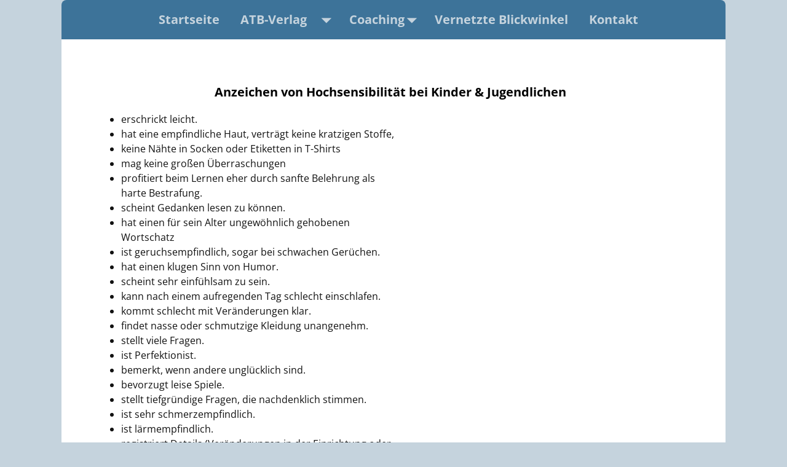

--- FILE ---
content_type: text/html; charset=UTF-8
request_url: https://verlag-akademie.tutorium-berlin.de/merkmale-von-hochsensibilitaet-bei-kinder-und-jugendlichen/
body_size: 14618
content:
<!DOCTYPE html>
<html lang="de">
<head>
    <meta charset="UTF-8"/>
    <meta name='viewport' content='width=device-width,initial-scale=1.0' />

    <link rel="profile" href="//gmpg.org/xfn/11"/>
    <link rel="pingback" href=""/>

    <!-- Self-host Google Fonts -->
<link href='https://verlag-akademie.tutorium-berlin.de/wp-content/themes/weaver-xtreme/assets/css/fonts/google/google-fonts.min.css?ver=6.7' rel='stylesheet' type='text/css'>
<meta name='robots' content='index, follow, max-image-preview:large, max-snippet:-1, max-video-preview:-1' />

	<!-- This site is optimized with the Yoast SEO plugin v26.6 - https://yoast.com/wordpress/plugins/seo/ -->
	<title>Anzeichen von Hochsensibilität bei Kinder &amp; Jugendlichen - Angebote &amp; Coaching für Hochbegabten</title>
	<link rel="canonical" href="https://verlag-akademie.tutorium-berlin.de/merkmale-von-hochsensibilitaet-bei-kinder-und-jugendlichen/" />
	<meta property="og:locale" content="de_DE" />
	<meta property="og:type" content="article" />
	<meta property="og:title" content="Anzeichen von Hochsensibilität bei Kinder &amp; Jugendlichen - Angebote &amp; Coaching für Hochbegabten" />
	<meta property="og:description" content="erschrickt leicht. hat eine empfindliche Haut, verträgt keine kratzigen Stoffe, keine Nähte in Socken oder Etiketten in T-Shirts mag keine großen Überraschungen profitiert beim Lernen eher durch sanfte Belehrung als harte Bestrafung. scheint Gedanken lesen zu können. hat einen für &hellip; Weiterlesen -" />
	<meta property="og:url" content="https://verlag-akademie.tutorium-berlin.de/merkmale-von-hochsensibilitaet-bei-kinder-und-jugendlichen/" />
	<meta property="og:site_name" content="Angebote &amp; Coaching für Hochbegabten" />
	<meta property="article:published_time" content="2021-08-24T17:55:50+00:00" />
	<meta property="article:modified_time" content="2022-05-22T19:16:46+00:00" />
	<meta property="og:image" content="http://verlag-akademie.tutorium-berlin.de/wp-content/uploads/2021/08/list-1778593_3.png" />
	<meta property="og:image:width" content="1197" />
	<meta property="og:image:height" content="1197" />
	<meta property="og:image:type" content="image/png" />
	<meta name="author" content="Gabriel" />
	<meta name="twitter:card" content="summary_large_image" />
	<meta name="twitter:label1" content="Verfasst von" />
	<meta name="twitter:data1" content="Gabriel" />
	<meta name="twitter:label2" content="Geschätzte Lesezeit" />
	<meta name="twitter:data2" content="1 Minute" />
	<script type="application/ld+json" class="yoast-schema-graph">{"@context":"https://schema.org","@graph":[{"@type":"Article","@id":"https://verlag-akademie.tutorium-berlin.de/merkmale-von-hochsensibilitaet-bei-kinder-und-jugendlichen/#article","isPartOf":{"@id":"https://verlag-akademie.tutorium-berlin.de/merkmale-von-hochsensibilitaet-bei-kinder-und-jugendlichen/"},"author":{"name":"Gabriel","@id":"https://verlag-akademie.tutorium-berlin.de/#/schema/person/59e90dbd732223b5bc6fd39225bbdcbf"},"headline":"Anzeichen von Hochsensibilität bei Kinder &#038; Jugendlichen","datePublished":"2021-08-24T17:55:50+00:00","dateModified":"2022-05-22T19:16:46+00:00","mainEntityOfPage":{"@id":"https://verlag-akademie.tutorium-berlin.de/merkmale-von-hochsensibilitaet-bei-kinder-und-jugendlichen/"},"wordCount":161,"publisher":{"@id":"https://verlag-akademie.tutorium-berlin.de/#organization"},"image":{"@id":"https://verlag-akademie.tutorium-berlin.de/merkmale-von-hochsensibilitaet-bei-kinder-und-jugendlichen/#primaryimage"},"thumbnailUrl":"https://verlag-akademie.tutorium-berlin.de/wp-content/uploads/2021/08/list-1778593_3.png","articleSection":["HS-prio"],"inLanguage":"de"},{"@type":"WebPage","@id":"https://verlag-akademie.tutorium-berlin.de/merkmale-von-hochsensibilitaet-bei-kinder-und-jugendlichen/","url":"https://verlag-akademie.tutorium-berlin.de/merkmale-von-hochsensibilitaet-bei-kinder-und-jugendlichen/","name":"Anzeichen von Hochsensibilität bei Kinder & Jugendlichen - Angebote &amp; Coaching für Hochbegabten","isPartOf":{"@id":"https://verlag-akademie.tutorium-berlin.de/#website"},"primaryImageOfPage":{"@id":"https://verlag-akademie.tutorium-berlin.de/merkmale-von-hochsensibilitaet-bei-kinder-und-jugendlichen/#primaryimage"},"image":{"@id":"https://verlag-akademie.tutorium-berlin.de/merkmale-von-hochsensibilitaet-bei-kinder-und-jugendlichen/#primaryimage"},"thumbnailUrl":"https://verlag-akademie.tutorium-berlin.de/wp-content/uploads/2021/08/list-1778593_3.png","datePublished":"2021-08-24T17:55:50+00:00","dateModified":"2022-05-22T19:16:46+00:00","breadcrumb":{"@id":"https://verlag-akademie.tutorium-berlin.de/merkmale-von-hochsensibilitaet-bei-kinder-und-jugendlichen/#breadcrumb"},"inLanguage":"de","potentialAction":[{"@type":"ReadAction","target":["https://verlag-akademie.tutorium-berlin.de/merkmale-von-hochsensibilitaet-bei-kinder-und-jugendlichen/"]}]},{"@type":"ImageObject","inLanguage":"de","@id":"https://verlag-akademie.tutorium-berlin.de/merkmale-von-hochsensibilitaet-bei-kinder-und-jugendlichen/#primaryimage","url":"https://verlag-akademie.tutorium-berlin.de/wp-content/uploads/2021/08/list-1778593_3.png","contentUrl":"https://verlag-akademie.tutorium-berlin.de/wp-content/uploads/2021/08/list-1778593_3.png","width":1197,"height":1197},{"@type":"BreadcrumbList","@id":"https://verlag-akademie.tutorium-berlin.de/merkmale-von-hochsensibilitaet-bei-kinder-und-jugendlichen/#breadcrumb","itemListElement":[{"@type":"ListItem","position":1,"name":"Startseite","item":"https://verlag-akademie.tutorium-berlin.de/"},{"@type":"ListItem","position":2,"name":"Anzeichen von Hochsensibilität bei Kinder &#038; Jugendlichen"}]},{"@type":"WebSite","@id":"https://verlag-akademie.tutorium-berlin.de/#website","url":"https://verlag-akademie.tutorium-berlin.de/","name":"Angebote &amp; Coaching für Hochbegabten","description":"","publisher":{"@id":"https://verlag-akademie.tutorium-berlin.de/#organization"},"potentialAction":[{"@type":"SearchAction","target":{"@type":"EntryPoint","urlTemplate":"https://verlag-akademie.tutorium-berlin.de/?s={search_term_string}"},"query-input":{"@type":"PropertyValueSpecification","valueRequired":true,"valueName":"search_term_string"}}],"inLanguage":"de"},{"@type":"Organization","@id":"https://verlag-akademie.tutorium-berlin.de/#organization","name":"Akademie Tutorium Berlin - Verlag","url":"https://verlag-akademie.tutorium-berlin.de/","logo":{"@type":"ImageObject","inLanguage":"de","@id":"https://verlag-akademie.tutorium-berlin.de/#/schema/logo/image/","url":"http://verlag-akademie.tutorium-berlin.de/wp-content/uploads/2016/10/cropped-Logo_Akademie-Verlag.png","contentUrl":"http://verlag-akademie.tutorium-berlin.de/wp-content/uploads/2016/10/cropped-Logo_Akademie-Verlag.png","width":940,"height":940,"caption":"Akademie Tutorium Berlin - Verlag"},"image":{"@id":"https://verlag-akademie.tutorium-berlin.de/#/schema/logo/image/"}},{"@type":"Person","@id":"https://verlag-akademie.tutorium-berlin.de/#/schema/person/59e90dbd732223b5bc6fd39225bbdcbf","name":"Gabriel","image":{"@type":"ImageObject","inLanguage":"de","@id":"https://verlag-akademie.tutorium-berlin.de/#/schema/person/image/","url":"https://secure.gravatar.com/avatar/0ed737946431c91e3f688262c83e12d20f5e0c70ab0bf4207cb33cc293dc1c48?s=96&d=mm&r=g","contentUrl":"https://secure.gravatar.com/avatar/0ed737946431c91e3f688262c83e12d20f5e0c70ab0bf4207cb33cc293dc1c48?s=96&d=mm&r=g","caption":"Gabriel"},"url":"https://verlag-akademie.tutorium-berlin.de/author/gabriel/"}]}</script>
	<!-- / Yoast SEO plugin. -->


<link rel="alternate" type="application/rss+xml" title="Angebote &amp; Coaching für Hochbegabten &raquo; Feed" href="https://verlag-akademie.tutorium-berlin.de/feed/" />
<link rel="alternate" title="oEmbed (JSON)" type="application/json+oembed" href="https://verlag-akademie.tutorium-berlin.de/wp-json/oembed/1.0/embed?url=https%3A%2F%2Fverlag-akademie.tutorium-berlin.de%2Fmerkmale-von-hochsensibilitaet-bei-kinder-und-jugendlichen%2F" />
<link rel="alternate" title="oEmbed (XML)" type="text/xml+oembed" href="https://verlag-akademie.tutorium-berlin.de/wp-json/oembed/1.0/embed?url=https%3A%2F%2Fverlag-akademie.tutorium-berlin.de%2Fmerkmale-von-hochsensibilitaet-bei-kinder-und-jugendlichen%2F&#038;format=xml" />
<style id='wp-img-auto-sizes-contain-inline-css' type='text/css'>
img:is([sizes=auto i],[sizes^="auto," i]){contain-intrinsic-size:3000px 1500px}
/*# sourceURL=wp-img-auto-sizes-contain-inline-css */
</style>
<style id='wp-emoji-styles-inline-css' type='text/css'>

	img.wp-smiley, img.emoji {
		display: inline !important;
		border: none !important;
		box-shadow: none !important;
		height: 1em !important;
		width: 1em !important;
		margin: 0 0.07em !important;
		vertical-align: -0.1em !important;
		background: none !important;
		padding: 0 !important;
	}
/*# sourceURL=wp-emoji-styles-inline-css */
</style>
<style id='wp-block-library-inline-css' type='text/css'>
:root{--wp-block-synced-color:#7a00df;--wp-block-synced-color--rgb:122,0,223;--wp-bound-block-color:var(--wp-block-synced-color);--wp-editor-canvas-background:#ddd;--wp-admin-theme-color:#007cba;--wp-admin-theme-color--rgb:0,124,186;--wp-admin-theme-color-darker-10:#006ba1;--wp-admin-theme-color-darker-10--rgb:0,107,160.5;--wp-admin-theme-color-darker-20:#005a87;--wp-admin-theme-color-darker-20--rgb:0,90,135;--wp-admin-border-width-focus:2px}@media (min-resolution:192dpi){:root{--wp-admin-border-width-focus:1.5px}}.wp-element-button{cursor:pointer}:root .has-very-light-gray-background-color{background-color:#eee}:root .has-very-dark-gray-background-color{background-color:#313131}:root .has-very-light-gray-color{color:#eee}:root .has-very-dark-gray-color{color:#313131}:root .has-vivid-green-cyan-to-vivid-cyan-blue-gradient-background{background:linear-gradient(135deg,#00d084,#0693e3)}:root .has-purple-crush-gradient-background{background:linear-gradient(135deg,#34e2e4,#4721fb 50%,#ab1dfe)}:root .has-hazy-dawn-gradient-background{background:linear-gradient(135deg,#faaca8,#dad0ec)}:root .has-subdued-olive-gradient-background{background:linear-gradient(135deg,#fafae1,#67a671)}:root .has-atomic-cream-gradient-background{background:linear-gradient(135deg,#fdd79a,#004a59)}:root .has-nightshade-gradient-background{background:linear-gradient(135deg,#330968,#31cdcf)}:root .has-midnight-gradient-background{background:linear-gradient(135deg,#020381,#2874fc)}:root{--wp--preset--font-size--normal:16px;--wp--preset--font-size--huge:42px}.has-regular-font-size{font-size:1em}.has-larger-font-size{font-size:2.625em}.has-normal-font-size{font-size:var(--wp--preset--font-size--normal)}.has-huge-font-size{font-size:var(--wp--preset--font-size--huge)}.has-text-align-center{text-align:center}.has-text-align-left{text-align:left}.has-text-align-right{text-align:right}.has-fit-text{white-space:nowrap!important}#end-resizable-editor-section{display:none}.aligncenter{clear:both}.items-justified-left{justify-content:flex-start}.items-justified-center{justify-content:center}.items-justified-right{justify-content:flex-end}.items-justified-space-between{justify-content:space-between}.screen-reader-text{border:0;clip-path:inset(50%);height:1px;margin:-1px;overflow:hidden;padding:0;position:absolute;width:1px;word-wrap:normal!important}.screen-reader-text:focus{background-color:#ddd;clip-path:none;color:#444;display:block;font-size:1em;height:auto;left:5px;line-height:normal;padding:15px 23px 14px;text-decoration:none;top:5px;width:auto;z-index:100000}html :where(.has-border-color){border-style:solid}html :where([style*=border-top-color]){border-top-style:solid}html :where([style*=border-right-color]){border-right-style:solid}html :where([style*=border-bottom-color]){border-bottom-style:solid}html :where([style*=border-left-color]){border-left-style:solid}html :where([style*=border-width]){border-style:solid}html :where([style*=border-top-width]){border-top-style:solid}html :where([style*=border-right-width]){border-right-style:solid}html :where([style*=border-bottom-width]){border-bottom-style:solid}html :where([style*=border-left-width]){border-left-style:solid}html :where(img[class*=wp-image-]){height:auto;max-width:100%}:where(figure){margin:0 0 1em}html :where(.is-position-sticky){--wp-admin--admin-bar--position-offset:var(--wp-admin--admin-bar--height,0px)}@media screen and (max-width:600px){html :where(.is-position-sticky){--wp-admin--admin-bar--position-offset:0px}}

/*# sourceURL=wp-block-library-inline-css */
</style><style id='wp-block-paragraph-inline-css' type='text/css'>
.is-small-text{font-size:.875em}.is-regular-text{font-size:1em}.is-large-text{font-size:2.25em}.is-larger-text{font-size:3em}.has-drop-cap:not(:focus):first-letter{float:left;font-size:8.4em;font-style:normal;font-weight:100;line-height:.68;margin:.05em .1em 0 0;text-transform:uppercase}body.rtl .has-drop-cap:not(:focus):first-letter{float:none;margin-left:.1em}p.has-drop-cap.has-background{overflow:hidden}:root :where(p.has-background){padding:1.25em 2.375em}:where(p.has-text-color:not(.has-link-color)) a{color:inherit}p.has-text-align-left[style*="writing-mode:vertical-lr"],p.has-text-align-right[style*="writing-mode:vertical-rl"]{rotate:180deg}
/*# sourceURL=https://verlag-akademie.tutorium-berlin.de/wp-includes/blocks/paragraph/style.min.css */
</style>
<style id='global-styles-inline-css' type='text/css'>
:root{--wp--preset--aspect-ratio--square: 1;--wp--preset--aspect-ratio--4-3: 4/3;--wp--preset--aspect-ratio--3-4: 3/4;--wp--preset--aspect-ratio--3-2: 3/2;--wp--preset--aspect-ratio--2-3: 2/3;--wp--preset--aspect-ratio--16-9: 16/9;--wp--preset--aspect-ratio--9-16: 9/16;--wp--preset--color--black: #000000;--wp--preset--color--cyan-bluish-gray: #abb8c3;--wp--preset--color--white: #ffffff;--wp--preset--color--pale-pink: #f78da7;--wp--preset--color--vivid-red: #cf2e2e;--wp--preset--color--luminous-vivid-orange: #ff6900;--wp--preset--color--luminous-vivid-amber: #fcb900;--wp--preset--color--light-green-cyan: #7bdcb5;--wp--preset--color--vivid-green-cyan: #00d084;--wp--preset--color--pale-cyan-blue: #8ed1fc;--wp--preset--color--vivid-cyan-blue: #0693e3;--wp--preset--color--vivid-purple: #9b51e0;--wp--preset--gradient--vivid-cyan-blue-to-vivid-purple: linear-gradient(135deg,rgb(6,147,227) 0%,rgb(155,81,224) 100%);--wp--preset--gradient--light-green-cyan-to-vivid-green-cyan: linear-gradient(135deg,rgb(122,220,180) 0%,rgb(0,208,130) 100%);--wp--preset--gradient--luminous-vivid-amber-to-luminous-vivid-orange: linear-gradient(135deg,rgb(252,185,0) 0%,rgb(255,105,0) 100%);--wp--preset--gradient--luminous-vivid-orange-to-vivid-red: linear-gradient(135deg,rgb(255,105,0) 0%,rgb(207,46,46) 100%);--wp--preset--gradient--very-light-gray-to-cyan-bluish-gray: linear-gradient(135deg,rgb(238,238,238) 0%,rgb(169,184,195) 100%);--wp--preset--gradient--cool-to-warm-spectrum: linear-gradient(135deg,rgb(74,234,220) 0%,rgb(151,120,209) 20%,rgb(207,42,186) 40%,rgb(238,44,130) 60%,rgb(251,105,98) 80%,rgb(254,248,76) 100%);--wp--preset--gradient--blush-light-purple: linear-gradient(135deg,rgb(255,206,236) 0%,rgb(152,150,240) 100%);--wp--preset--gradient--blush-bordeaux: linear-gradient(135deg,rgb(254,205,165) 0%,rgb(254,45,45) 50%,rgb(107,0,62) 100%);--wp--preset--gradient--luminous-dusk: linear-gradient(135deg,rgb(255,203,112) 0%,rgb(199,81,192) 50%,rgb(65,88,208) 100%);--wp--preset--gradient--pale-ocean: linear-gradient(135deg,rgb(255,245,203) 0%,rgb(182,227,212) 50%,rgb(51,167,181) 100%);--wp--preset--gradient--electric-grass: linear-gradient(135deg,rgb(202,248,128) 0%,rgb(113,206,126) 100%);--wp--preset--gradient--midnight: linear-gradient(135deg,rgb(2,3,129) 0%,rgb(40,116,252) 100%);--wp--preset--font-size--small: 13px;--wp--preset--font-size--medium: 20px;--wp--preset--font-size--large: 36px;--wp--preset--font-size--x-large: 42px;--wp--preset--spacing--20: 0.44rem;--wp--preset--spacing--30: 0.67rem;--wp--preset--spacing--40: 1rem;--wp--preset--spacing--50: 1.5rem;--wp--preset--spacing--60: 2.25rem;--wp--preset--spacing--70: 3.38rem;--wp--preset--spacing--80: 5.06rem;--wp--preset--shadow--natural: 6px 6px 9px rgba(0, 0, 0, 0.2);--wp--preset--shadow--deep: 12px 12px 50px rgba(0, 0, 0, 0.4);--wp--preset--shadow--sharp: 6px 6px 0px rgba(0, 0, 0, 0.2);--wp--preset--shadow--outlined: 6px 6px 0px -3px rgb(255, 255, 255), 6px 6px rgb(0, 0, 0);--wp--preset--shadow--crisp: 6px 6px 0px rgb(0, 0, 0);}:where(.is-layout-flex){gap: 0.5em;}:where(.is-layout-grid){gap: 0.5em;}body .is-layout-flex{display: flex;}.is-layout-flex{flex-wrap: wrap;align-items: center;}.is-layout-flex > :is(*, div){margin: 0;}body .is-layout-grid{display: grid;}.is-layout-grid > :is(*, div){margin: 0;}:where(.wp-block-columns.is-layout-flex){gap: 2em;}:where(.wp-block-columns.is-layout-grid){gap: 2em;}:where(.wp-block-post-template.is-layout-flex){gap: 1.25em;}:where(.wp-block-post-template.is-layout-grid){gap: 1.25em;}.has-black-color{color: var(--wp--preset--color--black) !important;}.has-cyan-bluish-gray-color{color: var(--wp--preset--color--cyan-bluish-gray) !important;}.has-white-color{color: var(--wp--preset--color--white) !important;}.has-pale-pink-color{color: var(--wp--preset--color--pale-pink) !important;}.has-vivid-red-color{color: var(--wp--preset--color--vivid-red) !important;}.has-luminous-vivid-orange-color{color: var(--wp--preset--color--luminous-vivid-orange) !important;}.has-luminous-vivid-amber-color{color: var(--wp--preset--color--luminous-vivid-amber) !important;}.has-light-green-cyan-color{color: var(--wp--preset--color--light-green-cyan) !important;}.has-vivid-green-cyan-color{color: var(--wp--preset--color--vivid-green-cyan) !important;}.has-pale-cyan-blue-color{color: var(--wp--preset--color--pale-cyan-blue) !important;}.has-vivid-cyan-blue-color{color: var(--wp--preset--color--vivid-cyan-blue) !important;}.has-vivid-purple-color{color: var(--wp--preset--color--vivid-purple) !important;}.has-black-background-color{background-color: var(--wp--preset--color--black) !important;}.has-cyan-bluish-gray-background-color{background-color: var(--wp--preset--color--cyan-bluish-gray) !important;}.has-white-background-color{background-color: var(--wp--preset--color--white) !important;}.has-pale-pink-background-color{background-color: var(--wp--preset--color--pale-pink) !important;}.has-vivid-red-background-color{background-color: var(--wp--preset--color--vivid-red) !important;}.has-luminous-vivid-orange-background-color{background-color: var(--wp--preset--color--luminous-vivid-orange) !important;}.has-luminous-vivid-amber-background-color{background-color: var(--wp--preset--color--luminous-vivid-amber) !important;}.has-light-green-cyan-background-color{background-color: var(--wp--preset--color--light-green-cyan) !important;}.has-vivid-green-cyan-background-color{background-color: var(--wp--preset--color--vivid-green-cyan) !important;}.has-pale-cyan-blue-background-color{background-color: var(--wp--preset--color--pale-cyan-blue) !important;}.has-vivid-cyan-blue-background-color{background-color: var(--wp--preset--color--vivid-cyan-blue) !important;}.has-vivid-purple-background-color{background-color: var(--wp--preset--color--vivid-purple) !important;}.has-black-border-color{border-color: var(--wp--preset--color--black) !important;}.has-cyan-bluish-gray-border-color{border-color: var(--wp--preset--color--cyan-bluish-gray) !important;}.has-white-border-color{border-color: var(--wp--preset--color--white) !important;}.has-pale-pink-border-color{border-color: var(--wp--preset--color--pale-pink) !important;}.has-vivid-red-border-color{border-color: var(--wp--preset--color--vivid-red) !important;}.has-luminous-vivid-orange-border-color{border-color: var(--wp--preset--color--luminous-vivid-orange) !important;}.has-luminous-vivid-amber-border-color{border-color: var(--wp--preset--color--luminous-vivid-amber) !important;}.has-light-green-cyan-border-color{border-color: var(--wp--preset--color--light-green-cyan) !important;}.has-vivid-green-cyan-border-color{border-color: var(--wp--preset--color--vivid-green-cyan) !important;}.has-pale-cyan-blue-border-color{border-color: var(--wp--preset--color--pale-cyan-blue) !important;}.has-vivid-cyan-blue-border-color{border-color: var(--wp--preset--color--vivid-cyan-blue) !important;}.has-vivid-purple-border-color{border-color: var(--wp--preset--color--vivid-purple) !important;}.has-vivid-cyan-blue-to-vivid-purple-gradient-background{background: var(--wp--preset--gradient--vivid-cyan-blue-to-vivid-purple) !important;}.has-light-green-cyan-to-vivid-green-cyan-gradient-background{background: var(--wp--preset--gradient--light-green-cyan-to-vivid-green-cyan) !important;}.has-luminous-vivid-amber-to-luminous-vivid-orange-gradient-background{background: var(--wp--preset--gradient--luminous-vivid-amber-to-luminous-vivid-orange) !important;}.has-luminous-vivid-orange-to-vivid-red-gradient-background{background: var(--wp--preset--gradient--luminous-vivid-orange-to-vivid-red) !important;}.has-very-light-gray-to-cyan-bluish-gray-gradient-background{background: var(--wp--preset--gradient--very-light-gray-to-cyan-bluish-gray) !important;}.has-cool-to-warm-spectrum-gradient-background{background: var(--wp--preset--gradient--cool-to-warm-spectrum) !important;}.has-blush-light-purple-gradient-background{background: var(--wp--preset--gradient--blush-light-purple) !important;}.has-blush-bordeaux-gradient-background{background: var(--wp--preset--gradient--blush-bordeaux) !important;}.has-luminous-dusk-gradient-background{background: var(--wp--preset--gradient--luminous-dusk) !important;}.has-pale-ocean-gradient-background{background: var(--wp--preset--gradient--pale-ocean) !important;}.has-electric-grass-gradient-background{background: var(--wp--preset--gradient--electric-grass) !important;}.has-midnight-gradient-background{background: var(--wp--preset--gradient--midnight) !important;}.has-small-font-size{font-size: var(--wp--preset--font-size--small) !important;}.has-medium-font-size{font-size: var(--wp--preset--font-size--medium) !important;}.has-large-font-size{font-size: var(--wp--preset--font-size--large) !important;}.has-x-large-font-size{font-size: var(--wp--preset--font-size--x-large) !important;}
/*# sourceURL=global-styles-inline-css */
</style>

<style id='classic-theme-styles-inline-css' type='text/css'>
/*! This file is auto-generated */
.wp-block-button__link{color:#fff;background-color:#32373c;border-radius:9999px;box-shadow:none;text-decoration:none;padding:calc(.667em + 2px) calc(1.333em + 2px);font-size:1.125em}.wp-block-file__button{background:#32373c;color:#fff;text-decoration:none}
/*# sourceURL=/wp-includes/css/classic-themes.min.css */
</style>
<link rel='stylesheet' id='video-embed-privacy-css' href='https://verlag-akademie.tutorium-berlin.de/wp-content/plugins/video-embed-privacy/video-embed-privacy.css?ver=6.9' type='text/css' media='all' />
<link rel='stylesheet' id='atw-posts-style-sheet-css' href='https://verlag-akademie.tutorium-berlin.de/wp-content/plugins/show-posts/atw-posts-style.min.css?ver=1.8.1' type='text/css' media='all' />
<link rel='stylesheet' id='atw-flex-style-sheet-css' href='https://verlag-akademie.tutorium-berlin.de/wp-content/plugins/show-sliders/flex/css/atwflexslider.min.css?ver=1.7' type='text/css' media='screen' />
<link rel='stylesheet' id='wvrc-compat-style-css' href='https://verlag-akademie.tutorium-berlin.de/wp-content/plugins/weaver-themes-shortcode-compatibility/weaver-theme-compatibility.min.css?ver=1.0.4' type='text/css' media='all' />
<link rel='stylesheet' id='weaverx-font-sheet-css' href='https://verlag-akademie.tutorium-berlin.de/wp-content/themes/weaver-xtreme/assets/css/fonts.min.css?ver=6.7' type='text/css' media='all' />
<link rel='stylesheet' id='weaverx-style-sheet-css' href='https://verlag-akademie.tutorium-berlin.de/wp-content/themes/weaver-xtreme/assets/css/style-weaverx.min.css?ver=6.7' type='text/css' media='all' />
<style id='weaverx-style-sheet-inline-css' type='text/css'>
#wrapper{max-width:1080px}@media (min-width:1188px){.weaverx-sb-one-column .alignwide,#header .alignwide,#header.alignwide,#colophon.alignwide,#colophon .alignwide,#container .alignwide,#container.alignwide,#wrapper .alignwide,#wrapper.alignwide,#infobar .alignwide,.alignwide{margin-left:inherit;margin-right:inherit;max-width:none;width:100%}}@media (max-width:1187px){.alignwide{margin-left:inherit;margin-right:inherit;max-width:none;width:100%}}@media (min-width:1166px){.weaverx-sb-one-column .alignwide,#header .alignwide,#header.alignwide,#colophon.alignwide,#colophon .alignwide,#container .alignwide,#container.alignwide,#wrapper .alignwide,#wrapper.alignwide,#infobar .alignwide,.alignwide{margin-left:calc(50% - 46vw);margin-right:calc(50% - 46vw);max-width:10000px;width:92vw}}@media (max-width:1165px){.alignwide{margin-left:0 !important;margin-right:0 !important;max-width:100% !important;width:100% !important}}#branding #header-image img{float:left}/* float-left*/.weaverx-theme-menu .current_page_item >a,.weaverx-theme-menu .current-menu-item >a,.weaverx-theme-menu .current-cat >a{font-weight:bold}.container-page.parallax{min-height:10px}.single #nav-above{display:none;margin:0}.single #nav-below{display:none;margin:0}body{background-color:#C5D3DD}.menu-primary .wvrx-menu-container,.menu-primary .site-title-on-menu,.menu-primary .site-title-on-menu a{background-color:#3D7399}.menu-primary .wvrx-menu-container,.menu-primary .site-title-on-menu,.menu-primary .site-title-on-menu a{color:#C5D3DD}.menu-secondary .wvrx-menu-container{background-color:#D9D9D9}.menu-secondary .wvrx-menu-container{color:#333333}.menu-primary .wvrx-menu ul li a,.menu-primary .wvrx-menu ul.mega-menu li{background-color:#4582AD}.menu-primary .wvrx-menu ul li a,.menu-primary .wvrx-menu ul.mega-menu li{color:#C5D3DD}.menu-secondary .wvrx-menu ul li a,.menu-secondary .wvrx-menu ul.mega-menu li{background-color:#BABABA}.menu-secondary .wvrx-menu ul li a,.menu-secondary .wvrx-menu ul.mega-menu li{color:#333333}.menu-primary .wvrx-menu >li >a{color:#C5D3DD}.menu-primary .wvrx-menu >li >a:hover{background-color:#4582AD !important}.menu-secondary .wvrx-menu >li >a{color:#333333}.menu-secondary .wvrx-menu >li >a:hover{background-color:#C9C9C9 !important}.menu-primary .wvrx-menu ul li a{color:#C5D3DD}.menu-primary .wvrx-menu ul li a:hover{background-color:#3D7399 !important}.menu-secondary .wvrx-menu ul li a{color:#333333}.menu-secondary .wvrx-menu ul li a:hover{background-color:#C9C9C9 !important}.menu-primary .menu-toggle-button{color:#C5D3DD}.menu-primary .wvrx-menu-html{margin-top:.425em}.menu-primary .wvrx-menu-container{padding-top:.50000em;padding-bottom:.50000em}@media( min-width:768px){.menu-primary .wvrx-menu-container li a{padding-right:.95em}.menu-primary .menu-hover.menu-arrows .has-submenu >a{padding-right:1.7em}.menu-primary .menu-arrows.menu-hover .toggle-submenu{margin-right:.2em}.menu-primary .wvrx-menu,.menu-primary .wvrx-menu-container{text-align:center;line-height:0}}.menu-primary .menu-arrows .toggle-submenu:after{color:#C5D3DD}.menu-primary .menu-arrows ul .toggle-submenu:after{color:#C5D3DD}.menu-primary .menu-arrows.is-mobile-menu.menu-arrows ul a .toggle-submenu:after{color:#C5D3DD}.menu-primary .menu-arrows ul .toggle-submenu:after{color:#C5D3DD}.menu-secondary .menu-toggle-button{color:#333333}@media( min-width:768px){.menu-secondary .wvrx-menu,.menu-secondary .wvrx-menu-container{text-align:left}}.menu-secondary .menu-arrows .toggle-submenu:after{color:#333333}.menu-secondary .menu-arrows ul .toggle-submenu:after{color:#333333}.menu-secondary .menu-arrows.is-mobile-menu.menu-arrows ul a .toggle-submenu:after{color:#333333}.menu-secondary .menu-arrows ul .toggle-submenu:after{color:#333333}@media( min-width:768px){.menu-extra .wvrx-menu,.menu-extra .wvrx-menu-container{text-align:left}}@media screen and ( min-width:768px){}.l-widget-area-top{width:90%}@media (max-width:580px){.l-widget-area-top{width:100%}}.l-widget-area-bottom{width:95%}@media (max-width:580px){.l-widget-area-bottom{width:100%}}.widget-area-bottom{background-color:#C5D3DD}.widget-area-bottom{padding-left:60px}.widget-area-bottom{padding-right:60px}.widget-area-bottom{padding-top:21px}.widget-area-bottom{padding-bottom:0}.widget-area-bottom{margin-top:20px}.widget-area-bottom{margin-bottom:20px}#header{background-color:#C5D3DD}#colophon{background-color:#C5D3DD}#content{padding-left:5.00000%}#content{padding-right:5.00000%}#wrapper{background-color:#FFFFFF}#wrapper{color:#121212}.post-area{background-color:rgba(0,0,0,0)}.post-area{padding-left:2.00000%}.post-area{padding-right:3.00000%}.post-area{padding-top:14px}.post-area{padding-bottom:14px}.post-area{margin-top:18px}.post-area{margin-bottom:18px}.page-title{color:#000000}.wrapper .post-title{border-bottom:3px solid #121212}.menu-primary .wvrx-menu-container .search-form .search-submit{color:#C5D3DD}#wrapper .search-form .search-submit{color:#121212}.post-title{margin-bottom:.1em}#inject_fixedtop,#inject_fixedbottom,.wvrx-fixedtop,.wvrx-fixonscroll{max-width:1080px}@media ( max-width:1080px){.wvrx-fixedtop,.wvrx-fixonscroll,#inject_fixedtop,#inject_fixedbottom{left:0;margin-left:0 !important;margin-right:0 !important}}@media ( min-width:1080px){#inject_fixedtop{margin-left:-0px;margin-right:-0px}.wvrx-fixedtop,.wvrx-fixonscroll{margin-left:0;margin-right:calc( 0 - 0 - 0 )}}@media ( min-width:1080px){#inject_fixedbottom{margin-left:-0px;margin-right:-0px}}/*-=:page_title_bgcolor_css:=-*/.page-title{text-align:center}/*-:page_title_bgcolor_css:-*//* Ausblenden der adnimbar für abonennten */html{margin-top:0 !important}* html body{margin-top:0 !important}#wpadminbar{height:0;display:none}#top{margin-top:-28px !Important;/* Support googletranslator damit menü nicht ausklappt */@media screen and (min-width:1020px){.navigation-classic .primary-navigation .menu-primary>ul>li>span>a{padding:12px 24px;border-bottom:0;font-size:1.125em;line-height:1.33333em;display:block}}@media screen and (min-width:1020px){.navigation-classic .primary-navigation .menu-primary>ul>li.current-menu-item>span>a,.navigation-classic .primary-navigation .menu-primary>ul>li.current_page_item>span>a{background:#1279be;color:#fff;font-style:normal}}@media screen and (min-width:1020px){.navigation-classic .primary-navigation .menu-primary>ul>li.menu-item-has-children>span>a{padding-right:3em}}
/*# sourceURL=weaverx-style-sheet-inline-css */
</style>
<!--n2css--><!--n2js--><script type="text/javascript" src="https://verlag-akademie.tutorium-berlin.de/wp-includes/js/jquery/jquery.min.js?ver=3.7.1" id="jquery-core-js"></script>
<script type="text/javascript" src="https://verlag-akademie.tutorium-berlin.de/wp-includes/js/jquery/jquery-migrate.min.js?ver=3.4.1" id="jquery-migrate-js"></script>
<script type="text/javascript" id="weaver-xtreme-JSLib-js-extra">
/* <![CDATA[ */
var wvrxOpts = {"useSmartMenus":"0","menuAltswitch":"767","mobileAltLabel":"","primaryScroll":"scroll-fix","primaryMove":"0","secondaryScroll":"none","secondaryMove":"0","headerVideoClass":"has-header-video"};
//# sourceURL=weaver-xtreme-JSLib-js-extra
/* ]]> */
</script>
<script type="text/javascript" src="https://verlag-akademie.tutorium-berlin.de/wp-content/themes/weaver-xtreme/assets/js/weaverxjslib.min.js?ver=6.7" id="weaver-xtreme-JSLib-js"></script>
<link rel="https://api.w.org/" href="https://verlag-akademie.tutorium-berlin.de/wp-json/" /><link rel="alternate" title="JSON" type="application/json" href="https://verlag-akademie.tutorium-berlin.de/wp-json/wp/v2/posts/2830" /><link rel="EditURI" type="application/rsd+xml" title="RSD" href="https://verlag-akademie.tutorium-berlin.de/xmlrpc.php?rsd" />
<meta name="generator" content="WordPress 6.9" />
<link rel='shortlink' href='https://verlag-akademie.tutorium-berlin.de/?p=2830' />

<!-- Weaver Theme Compatibility: Weaver Themes Shortcode Compatibility Plugin -->
<!-- Weaver Xtreme 6.7 ( 170 ) Plain White-V-83 --> <!-- Weaver Xtreme Theme Support 6.5.1 --> 
<!-- End of Weaver Xtreme options -->
<link rel="icon" href="https://verlag-akademie.tutorium-berlin.de/wp-content/uploads/2022/11/cropped-circle124-32x32.png" sizes="32x32" />
<link rel="icon" href="https://verlag-akademie.tutorium-berlin.de/wp-content/uploads/2022/11/cropped-circle124-192x192.png" sizes="192x192" />
<link rel="apple-touch-icon" href="https://verlag-akademie.tutorium-berlin.de/wp-content/uploads/2022/11/cropped-circle124-180x180.png" />
<meta name="msapplication-TileImage" content="https://verlag-akademie.tutorium-berlin.de/wp-content/uploads/2022/11/cropped-circle124-270x270.png" />
</head>
<!-- **** body **** -->
<body class="wp-singular post-template-default single single-post postid-2830 single-format-standard wp-embed-responsive wp-theme-weaver-xtreme singular not-logged-in weaverx-theme-body wvrx-not-safari is-menu-desktop is-menu-default weaverx-page-single weaverx-sb-one-column has-posts" itemtype="https://schema.org/WebPage" itemscope>

<a href="#page-bottom"
   id="page-top">&darr;</a> <!-- add custom CSS to use this page-bottom link -->
<div id="wvrx-page-width">&nbsp;</div>
<!--googleoff: all-->
<noscript><p
            style="border:1px solid red;font-size:14px;background-color:pink;padding:5px;margin-left:auto;margin-right:auto;max-width:640px;text-align:center;">
        JAVASCRIPT IS DISABLED. Please enable JavaScript on your browser to best view this site.</p>
</noscript>
<!--googleon: all--><!-- displayed only if JavaScript disabled -->

<div id="wrapper" class="wrapper rounded-all font-inherit align-center">
<div class="clear-preheader clear-both"></div>
<div id="header" class="header font-inherit header-as-img">
<div id="header-inside" class="block-inside"><header id="branding" itemtype="https://schema.org/WPHeader" itemscope>
<div id="title-over-image">
    <div id='title-tagline' class='clearfix  '>
    <h1 id="site-title"
        class="hide font-inherit"><a
                href="https://verlag-akademie.tutorium-berlin.de/" title="Angebote &amp; Coaching für Hochbegabten"
                rel="home">
            Angebote &amp; Coaching für Hochbegabten</a></h1>

            <div id="header-search"
             class="hide-none"><form role="search"       method="get" class="search-form" action="https://verlag-akademie.tutorium-berlin.de/">
    <label for="search-form-1">
        <span class="screen-reader-text">Suche nach:</span>
        <input type="search" id="search-form-1" class="search-field"
               placeholder="Suche nach:" value=""
               name="s"/>
    </label>
    <button type="submit" class="search-submit"><span class="genericon genericon-search"></span>
    </button>

</form>

</div><h2 id="site-tagline" class="hide-none"><span  class="font-inherit"></span></h2>    </div><!-- /.title-tagline -->
<div id="header-image" class="header-image header-image-type-std">
</div><!-- #header-image -->
</div><!--/#title-over-image -->
<div class="clear-branding clear-both"></div>        </header><!-- #branding -->
        <div class="clear-menu-primary clear-both"></div>

<div id="nav-primary" class="menu-primary menu-primary-standard menu-type-standard" itemtype="https://schema.org/SiteNavigationElement" itemscope>
<div class="wvrx-menu-container xl-font-size font-inherit font-bold rounded-top"><div class="wvrx-menu-clear"></div><ul id="menu-headermenue" class="weaverx-theme-menu wvrx-menu menu-hover wvrx-center-menu"><li id="menu-item-2856" class="menu-item menu-item-type-post_type menu-item-object-page menu-item-home menu-item-2856"><a href="https://verlag-akademie.tutorium-berlin.de/">Startseite</a></li>
<li id="menu-item-87" class="menu-item menu-item-type-post_type menu-item-object-page menu-item-has-children menu-item-87"><a href="https://verlag-akademie.tutorium-berlin.de/angebot/">ATB-Verlag ⠀</a>
<ul class="sub-menu sub-menu-depth-0">
	<li id="menu-item-2754" class="menu-item menu-item-type-post_type menu-item-object-page menu-item-2754"><a href="https://verlag-akademie.tutorium-berlin.de/angebot/">Unser Angebot ⠀ ⠀ ⠀</a></li>
	<li id="menu-item-102" class="menu-item menu-item-type-post_type menu-item-object-page menu-item-102"><a href="https://verlag-akademie.tutorium-berlin.de/produkte/">Produkte</a></li>
	<li id="menu-item-2178" class="menu-item menu-item-type-post_type menu-item-object-page menu-item-2178"><a href="https://verlag-akademie.tutorium-berlin.de/autorentreff/">Autorentreff</a></li>
	<li id="menu-item-54" class="menu-item menu-item-type-post_type menu-item-object-page menu-item-54"><a href="https://verlag-akademie.tutorium-berlin.de/unser-autoren/">Unsere Autoren</a></li>
	<li id="menu-item-53" class="menu-item menu-item-type-post_type menu-item-object-page menu-item-53"><a href="https://verlag-akademie.tutorium-berlin.de/ueber-uns/">Über uns</a></li>
</ul>
</li>
<li id="menu-item-2225" class="menu-item menu-item-type-post_type menu-item-object-page menu-item-has-children menu-item-2225"><a href="https://verlag-akademie.tutorium-berlin.de/coaching/">Coaching</a>
<ul class="sub-menu sub-menu-depth-0">
	<li id="menu-item-3696" class="menu-item menu-item-type-post_type menu-item-object-page menu-item-3696"><a href="https://verlag-akademie.tutorium-berlin.de/coaching/">Coaching</a></li>
	<li id="menu-item-2354" class="menu-item menu-item-type-post_type menu-item-object-page menu-item-has-children menu-item-2354"><a href="https://verlag-akademie.tutorium-berlin.de/hochbegabung/">Hochbegabung</a>
	<ul class="sub-menu sub-menu-depth-1">
		<li id="menu-item-4332" class="menu-item menu-item-type-post_type menu-item-object-page menu-item-4332"><a href="https://verlag-akademie.tutorium-berlin.de/hochbegabung/">Hochbegabung</a></li>
		<li id="menu-item-4331" class="menu-item menu-item-type-post_type menu-item-object-page menu-item-4331"><a href="https://verlag-akademie.tutorium-berlin.de/hochbegabte-kinder/">hochb. Kinder</a></li>
		<li id="menu-item-4330" class="menu-item menu-item-type-post_type menu-item-object-page menu-item-4330"><a href="https://verlag-akademie.tutorium-berlin.de/hochbegabte-jugendliche/">hochb. Jugendliche</a></li>
		<li id="menu-item-4329" class="menu-item menu-item-type-post_type menu-item-object-page menu-item-4329"><a href="https://verlag-akademie.tutorium-berlin.de/hochbegabte-erwachsene/">hochb. (junge) Erwachsene</a></li>
	</ul>
</li>
	<li id="menu-item-2828" class="menu-item menu-item-type-post_type menu-item-object-page menu-item-2828"><a href="https://verlag-akademie.tutorium-berlin.de/hochsensibilitaet/">Hochsensibilität</a></li>
	<li id="menu-item-3695" class="menu-item menu-item-type-post_type menu-item-object-page menu-item-3695"><a href="https://verlag-akademie.tutorium-berlin.de/begleitene-kurse-zum-coaching/">Kurse</a></li>
	<li id="menu-item-4551" class="menu-item menu-item-type-post_type menu-item-object-page menu-item-4551"><a href="https://verlag-akademie.tutorium-berlin.de/vernetzte-blickwinkel-treffpunkt-fuer-hochbegabte/">Treffpunkt</a></li>
</ul>
</li>
<li id="menu-item-2368" class="menu-item menu-item-type-post_type menu-item-object-page menu-item-2368"><a href="https://verlag-akademie.tutorium-berlin.de/vernetzte-blickwinkel-treffpunkt-fuer-hochbegabte/">Vernetzte Blickwinkel</a></li>
<li id="menu-item-95" class="menu-item menu-item-type-post_type menu-item-object-page menu-item-95"><a href="https://verlag-akademie.tutorium-berlin.de/kontakt/">Kontakt</a></li>
</ul><div style="clear:both;"></div></div></div><div class='clear-menu-primary-end' style='clear:both;'></div><!-- /.menu-primary -->


</div></div><div class='clear-header-end clear-both'></div><!-- #header-inside,#header -->

<div id="container" class="container container-single relative rounded-all font-inherit"><div id="container-inside" class="block-inside">

    <div id="infobar" class="font-inherit">
          <span id="breadcrumbs"></span>        <span class='infobar_right'>
	</span></div>
    <div class="clear-info-bar-end" style="clear:both;">
    </div><!-- #infobar -->

    <div id="content" role="main" class="content l-content rounded-all font-inherit" itemtype="https://schema.org/Blog" itemscope> <!-- single -->
    <nav id="nav-above" class="navigation">
        <h3 class="assistive-text">Artikelnavigation</h3>

            </nav><!-- #nav-above -->

        <article
            id="post-2830" class="content-single post-content post-area post-fi-content-top post-author-id-2 rounded-all font-inherit post-2830 post type-post status-publish format-standard has-post-thumbnail hentry category-hs-prio" itemtype="https://schema.org/BlogPosting" itemscope itemprop="blogPost">
        	<header class="page-header">

			<h1 class="page-title entry-title title-single s-font-size-title font-inherit" itemprop="headline name">Anzeichen von Hochsensibilität bei Kinder &#038; Jugendlichen</h1>
		<div class="entry-meta ">
<meta itemprop="datePublished" content="2021-08-24T17:55:50+00:00"/>
<meta itemprop="dateModified" content="2022-05-22T19:16:46+00:00"/>
<span style="display:none" itemscope itemprop="publisher" itemtype="https://schema.org/Organization"><span itemprop="name">Angebote &amp; Coaching für Hochbegabten</span><!-- no logo defined --></span>
</div><!-- /entry-meta -->
	</header><!-- .page-header -->
    <div class="entry-content clearfix">
<ul>
<li>erschrickt leicht.</li>
<li>hat eine empfindliche Haut, verträgt keine kratzigen Stoffe,</li>
<li>keine Nähte in Socken oder Etiketten in T-Shirts</li>
<li>mag keine großen Überraschungen</li>
<li>profitiert beim Lernen eher durch sanfte Belehrung als<br />
harte Bestrafung.</li>
<li>scheint Gedanken lesen zu können.</li>
<li>hat einen für sein Alter ungewöhnlich gehobenen<br />
Wortschatz</li>
<li>ist geruchsempfindlich, sogar bei schwachen Gerüchen.</li>
<li>hat einen klugen Sinn von Humor.</li>
<li>scheint sehr einfühlsam zu sein.</li>
<li>kann nach einem aufregenden Tag schlecht einschlafen.</li>
<li>kommt schlecht mit Veränderungen klar.</li>
<li>findet nasse oder schmutzige Kleidung unangenehm.</li>
<li>stellt viele Fragen.</li>
<li>ist Perfektionist.</li>
<li>bemerkt, wenn andere unglücklich sind.</li>
<li>bevorzugt leise Spiele.</li>
<li>stellt tiefgründige Fragen, die nachdenklich stimmen.</li>
<li>ist sehr schmerzempfindlich.</li>
<li>ist lärmempfindlich.</li>
<li>registriert Details (Veränderungen in der Einrichtung oder<br />
im Erscheinungsbild eines Menschen usw.)</li>
<li>denkt über mögliche Gefahren nach, bevor es ein Risiko<br />
eingeht.</li>
<li>erzielt die beste Leistung, wenn keine Fremden dabei<br />
sind.</li>
<li>hat ein intensives Gefühlsleben.</li>
</ul>
        </div><!-- .entry-content -->

        <footer class="entry-utility entry-author-info">
            
        </footer><!-- .entry-utility -->
                <link itemprop="mainEntityOfPage" href="https://verlag-akademie.tutorium-berlin.de/merkmale-von-hochsensibilitaet-bei-kinder-und-jugendlichen/" />    </article><!-- #post-2830 -->

    <nav id="nav-below" class="navigation">
        <h3 class="assistive-text">Artikelnavigation</h3>
            </nav><!-- #nav-below -->

    <div class="clear-sb-postcontent-single clear-both"></div>
            <div id="sitewide-bottom-widget-area" class="widget-area l-widget-area-bottom m-widget-area-bottom s-widget-area-bottom widget-cols-2 widget-smart-rm m-widget-cols-2 m-widget-smart-rm shadow-2 rounded-all font-inherit align-center widget-area-bottom"
                 role="complementary" itemtype="https://schema.org/WPSideBar" itemscope>
                <aside id="block-39" class="widget widget_block widget_text font-inherit per-row-2-m begin-of-row widget-1 widget-first widget-last widget-odd">
<p class="has-text-align-center">Für <strong>Coaching-Anfragen oder andere Anliegen</strong> <br>bin ich unter <a href="mailto:gabriel@akademie.tutorium-berlin.de">gabriel@akademie.tutorium-berlin.de</a> erreichbar.<br><br>Kontaktiere mich gerne!<br><br><strong>Finde mehr über Hochsensibilität &amp; Hochbegabung </strong><br><strong>und die individuellen Möglichkeiten im Coaching heraus</strong><br><br>Vereinbare hier <strong><a href="https://akademie.tutorium-berlin.de/dein-individuelles-coaching-atb?coach=Gabriel%20Baumgarten"><em>ein kostenloses Erst-Gespräch</em></a></strong></p>
</aside><div class="clear-sitewide-bottom-widget-area clear-both"></div>            </div><!-- sitewide-bottom-widget-area -->
            <div class="clear-sitewide-bottom-widget-area clear-both"></div>
</div><!-- /#content -->

<div class='clear-container-end clear-both'></div></div></div><!-- /#container-inside, #container -->
<footer id="colophon" class="colophon font-inherit" itemtype="https://schema.org/WPFooter" itemscope>
    <div id="colophon-inside" class="block-inside">
    
            <div id="footer-widget-area" class="widget-area widget-cols-3 widget-smart-rm m-widget-cols-2 m-widget-smart-rm font-inherit"
                 role="complementary" itemtype="https://schema.org/WPSideBar" itemscope>
                <aside id="nav_menu-7" class="widget widget_nav_menu font-inherit per-row-3-m smart-rm begin-of-row widget-1 widget-first widget-odd"><div class="menu-footer-container"><ul id="menu-footer" class="menu"><li id="menu-item-1337" class="menu-item menu-item-type-custom menu-item-object-custom menu-item-home menu-item-1337"><a href="https://verlag-akademie.tutorium-berlin.de/">Home</a></li>
<li id="menu-item-1338" class="menu-item menu-item-type-custom menu-item-object-custom menu-item-1338"><a href="mailto:Akademie-Verlag@tutorium-berlin.de">E-Mail Kontakt</a></li>
<li id="menu-item-1339" class="menu-item menu-item-type-custom menu-item-object-custom menu-item-1339"><a href="https://www.facebook.com/AkademieTutoriumBerlinVerlag/">Fabebook Seite</a></li>
<li id="menu-item-1340" class="menu-item menu-item-type-post_type menu-item-object-page menu-item-privacy-policy menu-item-1340"><a rel="privacy-policy" href="https://verlag-akademie.tutorium-berlin.de/datenschutz/">Datenschutz</a></li>
<li id="menu-item-1341" class="menu-item menu-item-type-post_type menu-item-object-page menu-item-1341"><a href="https://verlag-akademie.tutorium-berlin.de/impressum/">Impressum</a></li>
</ul></div></aside><aside id="block-22" class="widget widget_block widget_text font-inherit per-row-3-m smart-rm widget-2 widget-last widget-even">
<p></p>
</aside><div class="clear-footer-widget-area clear-both"></div>            </div><!-- footer-widget-area -->
            <div class="clear-footer-widget-area clear-both"></div><div id="site-ig-wrap"><span id="site-info">
&copy;2025 - <a href="https://verlag-akademie.tutorium-berlin.de/" title="Angebote &amp; Coaching für Hochbegabten" rel="home">Angebote &amp; Coaching für Hochbegabten</a>        </span> <!-- #site-info -->
        <span id="site-generator"><a class="privacy-policy-link" href="https://verlag-akademie.tutorium-berlin.de/datenschutz/" rel="privacy-policy">Datenschutz</a></span><div class="clear-site-generator clear-both"></div>        </div><!-- #site-ig-wrap -->
        <div class="clear-site-ig-wrap clear-both"></div>        </div></footer><!-- #colophon-inside, #colophon -->
        <div class="clear-colophon clear-both"></div></div><!-- /#wrapper --><div class='clear-wrapper-end' style='clear:both;'></div>

<a href="#page-top" id="page-bottom">&uarr;</a>
<!-- No Weaver Sliders used on this page -->
<script type="speculationrules">
{"prefetch":[{"source":"document","where":{"and":[{"href_matches":"/*"},{"not":{"href_matches":["/wp-*.php","/wp-admin/*","/wp-content/uploads/*","/wp-content/*","/wp-content/plugins/*","/wp-content/themes/weaver-xtreme/*","/*\\?(.+)"]}},{"not":{"selector_matches":"a[rel~=\"nofollow\"]"}},{"not":{"selector_matches":".no-prefetch, .no-prefetch a"}}]},"eagerness":"conservative"}]}
</script>
<!-- Matomo --><script type="text/javascript">
/* <![CDATA[ */
(function () {
function initTracking() {
var _paq = window._paq = window._paq || [];
_paq.push(['trackPageView']);_paq.push(['enableLinkTracking']);_paq.push(['alwaysUseSendBeacon']);_paq.push(['setTrackerUrl', "\/\/verlag-akademie.tutorium-berlin.de\/wp-content\/plugins\/matomo\/app\/matomo.php"]);_paq.push(['setSiteId', '1']);var d=document, g=d.createElement('script'), s=d.getElementsByTagName('script')[0];
g.type='text/javascript'; g.async=true; g.src="\/\/verlag-akademie.tutorium-berlin.de\/wp-content\/uploads\/matomo\/matomo.js"; s.parentNode.insertBefore(g,s);
}
if (document.prerendering) {
	document.addEventListener('prerenderingchange', initTracking, {once: true});
} else {
	initTracking();
}
})();
/* ]]> */
</script>
<!-- End Matomo Code --><script type="text/javascript" id="weaver-xtreme-JSLibEnd-js-extra">
/* <![CDATA[ */
var wvrxEndOpts = {"hideTip":"0","hFontFamily":"0","hFontMult":"1","sbLayout":"one-column","flowColor":"0","full_browser_height":"0","primary":"0","secondary":"0","top":"0","bottom":"0","header_sb":"0","footer_sb":"0"};
//# sourceURL=weaver-xtreme-JSLibEnd-js-extra
/* ]]> */
</script>
<script type="text/javascript" src="https://verlag-akademie.tutorium-berlin.de/wp-content/themes/weaver-xtreme/assets/js/weaverxjslib-end.min.js?ver=6.7" id="weaver-xtreme-JSLibEnd-js"></script>
<script type="text/javascript" src="https://verlag-akademie.tutorium-berlin.de/wp-content/plugins/weaver-themes-shortcode-compatibility/includes/wvr.compatibility.min.js?ver=1.0.4" id="wvrc-compat-js-js"></script>
<script id="wp-emoji-settings" type="application/json">
{"baseUrl":"https://s.w.org/images/core/emoji/17.0.2/72x72/","ext":".png","svgUrl":"https://s.w.org/images/core/emoji/17.0.2/svg/","svgExt":".svg","source":{"concatemoji":"https://verlag-akademie.tutorium-berlin.de/wp-includes/js/wp-emoji-release.min.js?ver=6.9"}}
</script>
<script type="module">
/* <![CDATA[ */
/*! This file is auto-generated */
const a=JSON.parse(document.getElementById("wp-emoji-settings").textContent),o=(window._wpemojiSettings=a,"wpEmojiSettingsSupports"),s=["flag","emoji"];function i(e){try{var t={supportTests:e,timestamp:(new Date).valueOf()};sessionStorage.setItem(o,JSON.stringify(t))}catch(e){}}function c(e,t,n){e.clearRect(0,0,e.canvas.width,e.canvas.height),e.fillText(t,0,0);t=new Uint32Array(e.getImageData(0,0,e.canvas.width,e.canvas.height).data);e.clearRect(0,0,e.canvas.width,e.canvas.height),e.fillText(n,0,0);const a=new Uint32Array(e.getImageData(0,0,e.canvas.width,e.canvas.height).data);return t.every((e,t)=>e===a[t])}function p(e,t){e.clearRect(0,0,e.canvas.width,e.canvas.height),e.fillText(t,0,0);var n=e.getImageData(16,16,1,1);for(let e=0;e<n.data.length;e++)if(0!==n.data[e])return!1;return!0}function u(e,t,n,a){switch(t){case"flag":return n(e,"\ud83c\udff3\ufe0f\u200d\u26a7\ufe0f","\ud83c\udff3\ufe0f\u200b\u26a7\ufe0f")?!1:!n(e,"\ud83c\udde8\ud83c\uddf6","\ud83c\udde8\u200b\ud83c\uddf6")&&!n(e,"\ud83c\udff4\udb40\udc67\udb40\udc62\udb40\udc65\udb40\udc6e\udb40\udc67\udb40\udc7f","\ud83c\udff4\u200b\udb40\udc67\u200b\udb40\udc62\u200b\udb40\udc65\u200b\udb40\udc6e\u200b\udb40\udc67\u200b\udb40\udc7f");case"emoji":return!a(e,"\ud83e\u1fac8")}return!1}function f(e,t,n,a){let r;const o=(r="undefined"!=typeof WorkerGlobalScope&&self instanceof WorkerGlobalScope?new OffscreenCanvas(300,150):document.createElement("canvas")).getContext("2d",{willReadFrequently:!0}),s=(o.textBaseline="top",o.font="600 32px Arial",{});return e.forEach(e=>{s[e]=t(o,e,n,a)}),s}function r(e){var t=document.createElement("script");t.src=e,t.defer=!0,document.head.appendChild(t)}a.supports={everything:!0,everythingExceptFlag:!0},new Promise(t=>{let n=function(){try{var e=JSON.parse(sessionStorage.getItem(o));if("object"==typeof e&&"number"==typeof e.timestamp&&(new Date).valueOf()<e.timestamp+604800&&"object"==typeof e.supportTests)return e.supportTests}catch(e){}return null}();if(!n){if("undefined"!=typeof Worker&&"undefined"!=typeof OffscreenCanvas&&"undefined"!=typeof URL&&URL.createObjectURL&&"undefined"!=typeof Blob)try{var e="postMessage("+f.toString()+"("+[JSON.stringify(s),u.toString(),c.toString(),p.toString()].join(",")+"));",a=new Blob([e],{type:"text/javascript"});const r=new Worker(URL.createObjectURL(a),{name:"wpTestEmojiSupports"});return void(r.onmessage=e=>{i(n=e.data),r.terminate(),t(n)})}catch(e){}i(n=f(s,u,c,p))}t(n)}).then(e=>{for(const n in e)a.supports[n]=e[n],a.supports.everything=a.supports.everything&&a.supports[n],"flag"!==n&&(a.supports.everythingExceptFlag=a.supports.everythingExceptFlag&&a.supports[n]);var t;a.supports.everythingExceptFlag=a.supports.everythingExceptFlag&&!a.supports.flag,a.supports.everything||((t=a.source||{}).concatemoji?r(t.concatemoji):t.wpemoji&&t.twemoji&&(r(t.twemoji),r(t.wpemoji)))});
//# sourceURL=https://verlag-akademie.tutorium-berlin.de/wp-includes/js/wp-emoji-loader.min.js
/* ]]> */
</script>
<script type='text/javascript'>jQuery('#wrapper').fitVids();</script>
</body>
</html>
